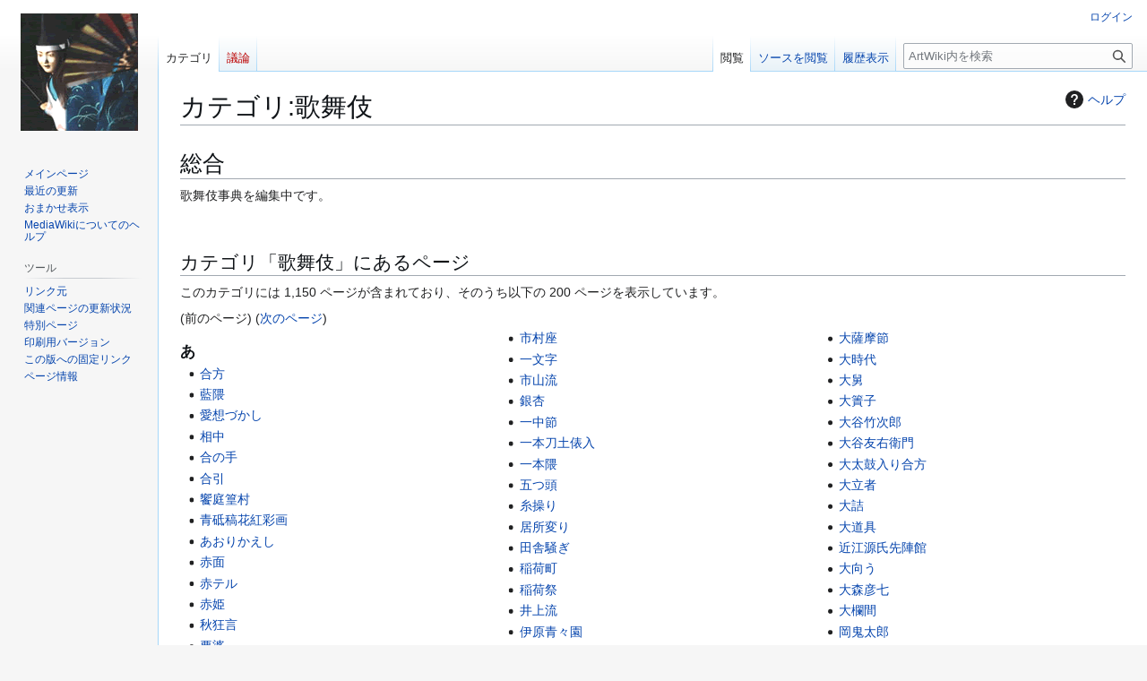

--- FILE ---
content_type: text/html; charset=UTF-8
request_url: https://www.arc.ritsumei.ac.jp/artwiki/index.php/%E3%82%AB%E3%83%86%E3%82%B4%E3%83%AA:%E6%AD%8C%E8%88%9E%E4%BC%8E
body_size: 39697
content:
<!DOCTYPE html>
<html class="client-nojs" lang="ja" dir="ltr">
<head>
<meta charset="UTF-8">
<title>カテゴリ:歌舞伎 - ArtWiki</title>
<script>(function(){var className="client-js";var cookie=document.cookie.match(/(?:^|; )artwikimwclientpreferences=([^;]+)/);if(cookie){cookie[1].split('%2C').forEach(function(pref){className=className.replace(new RegExp('(^| )'+pref.replace(/-clientpref-\w+$|[^\w-]+/g,'')+'-clientpref-\\w+( |$)'),'$1'+pref+'$2');});}document.documentElement.className=className;}());RLCONF={"wgBreakFrames":false,"wgSeparatorTransformTable":["",""],"wgDigitTransformTable":["",""],"wgDefaultDateFormat":"ja","wgMonthNames":["","1月","2月","3月","4月","5月","6月","7月","8月","9月","10月","11月","12月"],"wgRequestId":"10573edb27c2a463b6d66cb9","wgCanonicalNamespace":"Category","wgCanonicalSpecialPageName":false,"wgNamespaceNumber":14,"wgPageName":"カテゴリ:歌舞伎","wgTitle":"歌舞伎","wgCurRevisionId":62838318,"wgRevisionId":62838318,"wgArticleId":1665,"wgIsArticle":true,"wgIsRedirect":false,"wgAction":"view","wgUserName":null,"wgUserGroups":["*"],"wgCategories":[],"wgPageViewLanguage":"ja",
"wgPageContentLanguage":"ja","wgPageContentModel":"wikitext","wgRelevantPageName":"カテゴリ:歌舞伎","wgRelevantArticleId":1665,"wgIsProbablyEditable":false,"wgRelevantPageIsProbablyEditable":false,"wgRestrictionEdit":[],"wgRestrictionMove":[]};RLSTATE={"site.styles":"ready","user.styles":"ready","user":"ready","user.options":"loading","mediawiki.action.styles":"ready","mediawiki.helplink":"ready","skins.vector.styles.legacy":"ready"};RLPAGEMODULES=["site","mediawiki.page.ready","skins.vector.legacy.js"];</script>
<script>(RLQ=window.RLQ||[]).push(function(){mw.loader.impl(function(){return["user.options@12s5i",function($,jQuery,require,module){mw.user.tokens.set({"patrolToken":"+\\","watchToken":"+\\","csrfToken":"+\\"});
}];});});</script>
<link rel="stylesheet" href="/artwiki/load.php?lang=ja&amp;modules=mediawiki.action.styles%7Cmediawiki.helplink%7Cskins.vector.styles.legacy&amp;only=styles&amp;skin=vector">
<script async="" src="/artwiki/load.php?lang=ja&amp;modules=startup&amp;only=scripts&amp;raw=1&amp;skin=vector"></script>
<meta name="generator" content="MediaWiki 1.43.0">
<meta name="robots" content="max-image-preview:standard">
<meta name="format-detection" content="telephone=no">
<meta name="viewport" content="width=1120">
<link rel="search" type="application/opensearchdescription+xml" href="/artwiki/rest.php/v1/search" title="ArtWiki (ja)">
<link rel="EditURI" type="application/rsd+xml" href="https://www.arc.ritsumei.ac.jp/artwiki/api.php?action=rsd">
<link rel="alternate" type="application/atom+xml" title="ArtWikiのAtomフィード" href="/artwiki/index.php?title=%E7%89%B9%E5%88%A5:%E6%9C%80%E8%BF%91%E3%81%AE%E6%9B%B4%E6%96%B0&amp;feed=atom">
<!-- Global site tag (gtag.js) - Google Analytics -->
<script async src="https://www.googletagmanager.com/gtag/js?id=G-XKERVZ21ER"></script>
<script>
  window.dataLayer = window.dataLayer || [];
  function gtag(){dataLayer.push(arguments);}
  gtag('js', new Date());

  gtag('config', 'G-XKERVZ21ER');
</script>
</head>
<body class="skin-vector-legacy mediawiki ltr sitedir-ltr mw-hide-empty-elt ns-14 ns-subject page-カテゴリ_歌舞伎 rootpage-カテゴリ_歌舞伎 skin-vector action-view"><div id="mw-page-base" class="noprint"></div>
<div id="mw-head-base" class="noprint"></div>
<div id="content" class="mw-body" role="main">
	<a id="top"></a>
	<div id="siteNotice"></div>
	<div class="mw-indicators">
	<div id="mw-indicator-mw-helplink" class="mw-indicator"><a href="https://www.mediawiki.org/wiki/Special:MyLanguage/Help:Categories" target="_blank" class="mw-helplink"><span class="mw-helplink-icon"></span>ヘルプ</a></div>
	</div>
	<h1 id="firstHeading" class="firstHeading mw-first-heading"><span class="mw-page-title-namespace">カテゴリ</span><span class="mw-page-title-separator">:</span><span class="mw-page-title-main">歌舞伎</span></h1>
	<div id="bodyContent" class="vector-body">
		<div id="siteSub" class="noprint">提供：ArtWiki</div>
		<div id="contentSub"><div id="mw-content-subtitle"></div></div>
		<div id="contentSub2"></div>
		
		<div id="jump-to-nav"></div>
		<a class="mw-jump-link" href="#mw-head">ナビゲーションに移動</a>
		<a class="mw-jump-link" href="#searchInput">検索に移動</a>
		<div id="mw-content-text" class="mw-body-content"><div class="mw-content-ltr mw-parser-output" lang="ja" dir="ltr"><h1><span id=".E7.B7.8F.E5.90.88"></span><span class="mw-headline" id="総合">総合</span></h1>
<p>歌舞伎事典を編集中です。
</p><p><br />			
</p>
<!-- 
NewPP limit report
Cached time: 20260129234532
Cache expiry: 1209600
Reduced expiry: false
Complications: []
CPU time usage: 0.002 seconds
Real time usage: 0.002 seconds
Preprocessor visited node count: 2/1000000
Post‐expand include size: 0/2097152 bytes
Template argument size: 0/2097152 bytes
Highest expansion depth: 2/100
Expensive parser function count: 0/100
Unstrip recursion depth: 0/20
Unstrip post‐expand size: 0/5000000 bytes
-->
<!--
Transclusion expansion time report (%,ms,calls,template)
100.00%    0.000      1 -total
-->

<!-- Saved in parser cache with key artwiki:pcache:idhash:1665-0!canonical and timestamp 20260129234532 and revision id 62838318. Rendering was triggered because: page-view
 -->
</div><div class="mw-category-generated" lang="ja" dir="ltr"><div id="mw-pages">
<h2>カテゴリ「歌舞伎」にあるページ</h2>
<p>このカテゴリには 1,150 ページが含まれており、そのうち以下の 200 ページを表示しています。
</p>(前のページ) (<a href="/artwiki/index.php?title=%E3%82%AB%E3%83%86%E3%82%B4%E3%83%AA:%E6%AD%8C%E8%88%9E%E4%BC%8E&amp;pagefrom=%E3%81%8B%E3%81%8D%E3%81%8A%E3%82%8D%E3%81%97%0A%E6%9B%B8%E3%81%8D%E5%8D%B8%E3%81%97#mw-pages" title="カテゴリ:歌舞伎">次のページ</a>)<div lang="ja" dir="ltr" class="mw-content-ltr"><div class="mw-category mw-category-columns"><div class="mw-category-group"><h3>あ</h3>
<ul><li><a href="/artwiki/index.php/%E5%90%88%E6%96%B9" title="合方">合方</a></li>
<li><a href="/artwiki/index.php/%E8%97%8D%E9%9A%88" title="藍隈">藍隈</a></li>
<li><a href="/artwiki/index.php/%E6%84%9B%E6%83%B3%E3%81%A5%E3%81%8B%E3%81%97" title="愛想づかし">愛想づかし</a></li>
<li><a href="/artwiki/index.php/%E7%9B%B8%E4%B8%AD" title="相中">相中</a></li>
<li><a href="/artwiki/index.php/%E5%90%88%E3%81%AE%E6%89%8B" title="合の手">合の手</a></li>
<li><a href="/artwiki/index.php/%E5%90%88%E5%BC%95" title="合引">合引</a></li>
<li><a href="/artwiki/index.php/%E9%A5%97%E5%BA%AD%E7%AF%81%E6%9D%91" title="饗庭篁村">饗庭篁村</a></li>
<li><a href="/artwiki/index.php/%E9%9D%92%E7%A0%A5%E7%A8%BF%E8%8A%B1%E7%B4%85%E5%BD%A9%E7%94%BB" title="青砥稿花紅彩画">青砥稿花紅彩画</a></li>
<li><a href="/artwiki/index.php/%E3%81%82%E3%81%8A%E3%82%8A%E3%81%8B%E3%81%88%E3%81%97" title="あおりかえし">あおりかえし</a></li>
<li><a href="/artwiki/index.php/%E8%B5%A4%E9%9D%A2" title="赤面">赤面</a></li>
<li><a href="/artwiki/index.php/%E8%B5%A4%E3%83%86%E3%83%AB" title="赤テル">赤テル</a></li>
<li><a href="/artwiki/index.php/%E8%B5%A4%E5%A7%AB" title="赤姫">赤姫</a></li>
<li><a href="/artwiki/index.php/%E7%A7%8B%E7%8B%82%E8%A8%80" title="秋狂言">秋狂言</a></li>
<li><a href="/artwiki/index.php/%E6%82%AA%E5%A9%86" title="悪婆">悪婆</a></li>
<li><a href="/artwiki/index.php/%E6%98%8E%E7%83%8F%E8%8A%B1%E6%BF%A1%E8%A1%A3" title="明烏花濡衣">明烏花濡衣</a></li>
<li><a href="/artwiki/index.php/%E6%8F%9A%E5%B9%95" title="揚幕">揚幕</a></li>
<li><a href="/artwiki/index.php/%E6%B5%85%E9%BB%84%E5%B9%95" title="浅黄幕">浅黄幕</a></li>
<li><a href="/artwiki/index.php/%E8%98%86%E5%B1%8B%E9%81%93%E6%BA%80%E5%A4%A7%E5%86%85%E9%91%91" title="蘆屋道満大内鑑">蘆屋道満大内鑑</a></li>
<li><a href="/artwiki/index.php/%E5%90%BE%E5%AC%AC%E8%8F%8A%E2%98%86%E3%81%AE%E9%9B%9B%E5%BD%A2" title="吾嬬菊☆の雛形">吾嬬菊☆の雛形</a></li>
<li><a href="/artwiki/index.php/%E9%A0%AD" title="頭">頭</a></li>
<li><a href="/artwiki/index.php/%E5%BD%93%E3%82%8A%E9%89%A6" title="当り鉦">当り鉦</a></li>
<li><a href="/artwiki/index.php/%E4%BB%87%E8%A8%8E%E7%8B%82%E8%A8%80" title="仇討狂言">仇討狂言</a></li>
<li><a href="/artwiki/index.php/%E6%B8%A5%E7%BE%8E%E6%B8%85%E5%A4%AA%E9%83%8E" title="渥美清太郎">渥美清太郎</a></li>
<li><a href="/artwiki/index.php/%E8%AA%82%E3%81%88%E3%81%AE%E5%90%88%E6%96%B9" title="誂えの合方">誂えの合方</a></li>
<li><a href="/artwiki/index.php/%E5%8E%9A%E7%B6%BF" title="厚綿">厚綿</a></li>
<li><a href="/artwiki/index.php/%E5%BD%93%E6%8C%AF%E3%82%8A" title="当振り">当振り</a></li>
<li><a href="/artwiki/index.php/%E7%A9%B4%E3%81%8C%E3%81%82%E3%81%8F" title="穴があく">穴があく</a></li>
<li><a href="/artwiki/index.php/%E6%B2%B9%E4%BB%98" title="油付">油付</a></li>
<li><a href="/artwiki/index.php/%E6%B2%B9%E7%B4%85" title="油紅">油紅</a></li>
<li><a href="/artwiki/index.php/%E7%94%98%E3%81%84" title="甘い">甘い</a></li>
<li><a href="/artwiki/index.php/%E6%93%8D%E8%8A%9D%E5%B1%85" title="操芝居">操芝居</a></li>
<li><a href="/artwiki/index.php/%E8%8D%92%E4%BA%8B" title="荒事">荒事</a></li>
<li><a href="/artwiki/index.php/%E8%8D%92%E4%BA%8B%E5%B8%AB" title="荒事師">荒事師</a></li>
<li><a href="/artwiki/index.php/%E5%B5%90%E5%90%89%E4%B8%89%E9%83%8E" title="嵐吉三郎">嵐吉三郎</a></li>
<li><a href="/artwiki/index.php/%E8%8D%92%E3%82%8C" title="荒れ">荒れ</a></li>
<li><a href="/artwiki/index.php/%E6%B7%A1%E8%B7%AF%E4%BA%BA%E5%BD%A2" title="淡路人形">淡路人形</a></li></ul></div><div class="mw-category-group"><h3>い</h3>
<ul><li><a href="/artwiki/index.php/%E5%AE%B6%E3%81%AE%E8%8A%B8" title="家の芸">家の芸</a></li>
<li><a href="/artwiki/index.php/%E5%AE%B6%E5%85%83" title="家元">家元</a></li>
<li><a href="/artwiki/index.php/%E5%BA%B5" title="庵">庵</a></li>
<li><a href="/artwiki/index.php/%E4%BC%8A%E8%B3%80%E8%B6%8A%E9%81%93%E4%B8%AD%E5%8F%8C%E5%85%AD" title="伊賀越道中双六">伊賀越道中双六</a></li>
<li><a href="/artwiki/index.php/%E6%B4%BB%E3%81%91%E6%AE%BA%E3%81%97" title="活け殺し">活け殺し</a></li>
<li><a href="/artwiki/index.php/%E6%B1%A0%E7%94%B0%E5%A4%A7%E4%BC%8D" title="池田大伍">池田大伍</a></li>
<li><a href="/artwiki/index.php/%E5%8D%81%E5%85%AD%E5%A4%9C%E6%B8%85%E5%BF%83" title="十六夜清心">十六夜清心</a></li>
<li><a href="/artwiki/index.php/%E7%9F%B3%E6%8A%95%E3%81%92" title="石投げ">石投げ</a></li>
<li><a href="/artwiki/index.php/%E8%A1%A3%E8%A3%B3" title="衣裳">衣裳</a></li>
<li><a href="/artwiki/index.php/%E8%A1%A3%E8%A3%B3%E6%96%B9" title="衣裳方">衣裳方</a></li>
<li><a href="/artwiki/index.php/%E5%87%BA%E9%9B%B2%E3%81%AE%E9%98%BF%E5%9B%BD" title="出雲の阿国">出雲の阿国</a></li>
<li><a href="/artwiki/index.php/%E4%BC%8A%E5%8B%A2%E9%9F%B3%E9%A0%AD%E6%81%8B%E5%AF%9D%E5%88%83" title="伊勢音頭恋寝刃">伊勢音頭恋寝刃</a></li>
<li><a href="/artwiki/index.php/%E6%9D%BF%E9%AC%A2" title="板鬢">板鬢</a></li>
<li><a href="/artwiki/index.php/%EF%BC%9C7%EF%BC%9E%E5%B8%82%E5%B7%9D%E5%9B%A3%E5%8D%81%E9%83%8E" title="＜7＞市川団十郎">＜7＞市川団十郎</a></li>
<li><a href="/artwiki/index.php/%E5%B8%82%E5%B7%9D%E8%8D%92%E6%AC%A1%E9%83%8E" title="市川荒次郎">市川荒次郎</a></li>
<li><a href="/artwiki/index.php/%E5%B8%82%E5%B7%9D%E6%B5%B7%E8%80%81%E8%94%B5" title="市川海老蔵">市川海老蔵</a></li>
<li><a href="/artwiki/index.php/%E5%B8%82%E5%B7%9D%E7%8C%BF%E4%B9%8B%E5%8A%A9" title="市川猿之助">市川猿之助</a></li>
<li><a href="/artwiki/index.php/%E5%B8%82%E5%B7%9D%E7%8C%BF%E4%B9%8B%E5%8A%A9%E5%8A%87%E5%9B%A3" title="市川猿之助劇団">市川猿之助劇団</a></li>
<li><a href="/artwiki/index.php/%E5%B8%82%E5%B7%9D%E5%B0%8F%E5%9B%A3%E6%AC%A1" title="市川小団次">市川小団次</a></li>
<li><a href="/artwiki/index.php/%E5%B8%82%E5%B7%9D%E5%B7%A6%E5%9B%A3%E6%AC%A1" title="市川左団次">市川左団次</a></li>
<li><a href="/artwiki/index.php/%E5%B8%82%E5%B7%9D%E6%96%B0%E4%B9%8B%E5%8A%A9" title="市川新之助">市川新之助</a></li>
<li><a href="/artwiki/index.php/%E5%B8%82%E5%B7%9D%E5%AF%BF%E6%B5%B7" title="市川寿海">市川寿海</a></li>
<li><a href="/artwiki/index.php/%E5%B8%82%E5%B7%9D%E6%AE%B5%E5%9B%9B%E9%83%8E" title="市川段四郎">市川段四郎</a></li>
<li><a href="/artwiki/index.php/%E5%B8%82%E5%B7%9D%E5%9B%A3%E5%8D%81%E9%83%8E" title="市川団十郎">市川団十郎</a></li>
<li><a href="/artwiki/index.php/%E5%B8%82%E5%B7%9D%E5%9B%A3%E8%94%B5" title="市川団蔵">市川団蔵</a></li>
<li><a href="/artwiki/index.php/%E5%B8%82%E5%B7%9D%E4%B8%AD%E8%BB%8A" title="市川中車">市川中車</a></li>
<li><a href="/artwiki/index.php/%E5%B8%82%E5%B7%9D%E6%B5%81" title="市川流">市川流</a></li>
<li><a href="/artwiki/index.php/%E4%B8%80%E8%B0%B7%E5%AB%A9%E8%BB%8D%E8%A8%98" title="一谷嫩軍記">一谷嫩軍記</a></li>
<li><a href="/artwiki/index.php/%E4%B8%80%E7%95%AA%E5%A4%AA%E9%BC%93" title="一番太鼓">一番太鼓</a></li>
<li><a href="/artwiki/index.php/%E4%B8%80%E7%95%AA%E7%9B%AE" title="一番目">一番目</a></li>
<li><a href="/artwiki/index.php/%E5%B8%82%E6%9D%91%E7%BE%BD%E5%B7%A6%E8%A1%9B%E9%96%80" title="市村羽左衛門">市村羽左衛門</a></li>
<li><a href="/artwiki/index.php/%E5%B8%82%E6%9D%91%E5%BA%A7" title="市村座">市村座</a></li>
<li><a href="/artwiki/index.php/%E4%B8%80%E6%96%87%E5%AD%97" title="一文字">一文字</a></li>
<li><a href="/artwiki/index.php/%E5%B8%82%E5%B1%B1%E6%B5%81" title="市山流">市山流</a></li>
<li><a href="/artwiki/index.php/%E9%8A%80%E6%9D%8F" title="銀杏">銀杏</a></li>
<li><a href="/artwiki/index.php/%E4%B8%80%E4%B8%AD%E7%AF%80" title="一中節">一中節</a></li>
<li><a href="/artwiki/index.php/%E4%B8%80%E6%9C%AC%E5%88%80%E5%9C%9F%E4%BF%B5%E5%85%A5" title="一本刀土俵入">一本刀土俵入</a></li>
<li><a href="/artwiki/index.php/%E4%B8%80%E6%9C%AC%E9%9A%88" title="一本隈">一本隈</a></li>
<li><a href="/artwiki/index.php/%E4%BA%94%E3%81%A4%E9%A0%AD" title="五つ頭">五つ頭</a></li>
<li><a href="/artwiki/index.php/%E7%B3%B8%E6%93%8D%E3%82%8A" title="糸操り">糸操り</a></li>
<li><a href="/artwiki/index.php/%E5%B1%85%E6%89%80%E5%A4%89%E3%82%8A" title="居所変り">居所変り</a></li>
<li><a href="/artwiki/index.php/%E7%94%B0%E8%88%8E%E9%A8%92%E3%81%8E" title="田舎騒ぎ">田舎騒ぎ</a></li>
<li><a href="/artwiki/index.php/%E7%A8%B2%E8%8D%B7%E7%94%BA" title="稲荷町">稲荷町</a></li>
<li><a href="/artwiki/index.php/%E7%A8%B2%E8%8D%B7%E7%A5%AD" title="稲荷祭">稲荷祭</a></li>
<li><a href="/artwiki/index.php/%E4%BA%95%E4%B8%8A%E6%B5%81" title="井上流">井上流</a></li>
<li><a href="/artwiki/index.php/%E4%BC%8A%E5%8E%9F%E9%9D%92%E3%80%85%E5%9C%92" title="伊原青々園">伊原青々園</a></li>
<li><a href="/artwiki/index.php/%E8%8C%A8%E6%9C%A8" title="茨木">茨木</a></li>
<li><a href="/artwiki/index.php/%E4%BB%8A%E6%A7%98%E8%96%A9%E6%91%A9%E6%AD%8C" title="今様薩摩歌">今様薩摩歌</a></li>
<li><a href="/artwiki/index.php/%E5%A6%B9%E8%83%8C%E5%B1%B1%E5%A9%A6%E5%A5%B3%E5%BA%AD%E8%A8%93" title="妹背山婦女庭訓">妹背山婦女庭訓</a></li>
<li><a href="/artwiki/index.php/%E8%89%B2%E6%82%AA" title="色悪">色悪</a></li>
<li><a href="/artwiki/index.php/%E8%89%B2%E4%BA%8B%E5%B8%AB" title="色事師">色事師</a></li>
<li><a href="/artwiki/index.php/%EF%BC%9C2%EF%BC%9E%E5%B2%A9%E4%BA%95%E7%B2%82%E4%B8%89%E9%83%8E" title="＜2＞岩井粂三郎">＜2＞岩井粂三郎</a></li>
<li><a href="/artwiki/index.php/%EF%BC%9C5%EF%BC%9E%E5%B2%A9%E4%BA%95%E5%8D%8A%E5%9B%9B%E9%83%8E" title="＜5＞岩井半四郎">＜5＞岩井半四郎</a></li>
<li><a href="/artwiki/index.php/%EF%BC%9C1%EF%BC%9E%E5%B2%A9%E4%BA%95%E6%9D%BE%E4%B9%8B%E5%8A%A9" title="＜1＞岩井松之助">＜1＞岩井松之助</a></li>
<li><a href="/artwiki/index.php/%E5%B2%A9%E4%BA%95%E5%8D%8A%E5%9B%9B%E9%83%8E" title="岩井半四郎">岩井半四郎</a></li>
<li><a href="/artwiki/index.php/%E5%B2%A9%E6%88%B8%E7%A5%9E%E6%A5%BD" title="岩戸神楽">岩戸神楽</a></li></ul></div><div class="mw-category-group"><h3>う</h3>
<ul><li><a href="/artwiki/index.php/%E4%B8%8A%E4%B8%8B%E3%81%A7%E5%BC%BE%E3%81%8F" title="上下で弾く">上下で弾く</a></li>
<li><a href="/artwiki/index.php/%E7%BE%BD%E5%8B%98%E4%B8%89%E5%8F%B0%E5%9B%B3%E7%B5%B5" title="羽勘三台図絵">羽勘三台図絵</a></li>
<li><a href="/artwiki/index.php/%E3%81%86%E3%81%91" title="うけ">うけ</a></li>
<li><a href="/artwiki/index.php/%E3%81%86%E3%81%91%E3%82%8B" title="うける">うける</a></li>
<li><a href="/artwiki/index.php/%E5%BE%8C%E3%82%92%E3%81%A4%E3%81%91%E3%82%8B" title="後をつける">後をつける</a></li>
<li><a href="/artwiki/index.php/%E3%81%86%E3%81%9A%E3%82%89" title="うずら">うずら</a></li>
<li><a href="/artwiki/index.php/%E3%81%86%E3%81%9F%E6%B2%A2" title="うた沢">うた沢</a></li>
<li><a href="/artwiki/index.php/%E8%A3%B2%E8%A5%A0" title="裲襠">裲襠</a></li>
<li><a href="/artwiki/index.php/%E6%89%93%E5%87%BA%E3%81%97" title="打出し">打出し</a></li>
<li><a href="/artwiki/index.php/%E9%9D%AD%E7%8C%BF" title="靭猿">靭猿</a></li>
<li><a href="/artwiki/index.php/%E5%AE%87%E9%87%8E%E4%BF%A1%E5%A4%AB" title="宇野信夫">宇野信夫</a></li>
<li><a href="/artwiki/index.php/%E9%A6%AC" title="馬">馬</a></li>
<li><a href="/artwiki/index.php/%E9%A6%AC%E7%AB%8B" title="馬立">馬立</a></li>
<li><a href="/artwiki/index.php/%E9%A6%AC%E3%81%AE%E5%B0%BB%E5%B0%BE" title="馬の尻尾">馬の尻尾</a></li>
<li><a href="/artwiki/index.php/%E6%A5%B3%E8%8C%82%E9%83%BD%E6%B5%81" title="楳茂都流">楳茂都流</a></li>
<li><a href="/artwiki/index.php/%E8%A3%8F%E6%96%B9" title="裏方">裏方</a></li>
<li><a href="/artwiki/index.php/%E6%84%81%E3%81%84%E4%B8%89%E9%87%8D" title="愁い三重">愁い三重</a></li></ul></div><div class="mw-category-group"><h3>え</h3>
<ul><li><a href="/artwiki/index.php/%E7%B5%B5%E5%85%A5%E6%B5%84%E7%91%A0%E7%92%83%E6%9C%AC" title="絵入浄瑠璃本">絵入浄瑠璃本</a></li>
<li><a href="/artwiki/index.php/%E7%B5%B5%E7%9C%8B%E6%9D%BF" title="絵看板">絵看板</a></li>
<li><a href="/artwiki/index.php/%E9%A7%85%E8%B7%AF" title="駅路">駅路</a></li>
<li><a href="/artwiki/index.php/%E8%B6%8A%E5%BE%8C%E7%8D%85%E5%AD%90" title="越後獅子">越後獅子</a></li>
<li><a href="/artwiki/index.php/%E6%B1%9F%E6%88%B8%E4%B8%89%E5%BA%A7" title="江戸三座">江戸三座</a></li>
<li><a href="/artwiki/index.php/%E6%B1%9F%E6%88%B8%E8%82%B2%E3%81%8A%E7%A5%AD%E4%BD%90%E4%B8%83" title="江戸育お祭佐七">江戸育お祭佐七</a></li>
<li><a href="/artwiki/index.php/%E6%A6%8E%E6%9C%AC%E8%99%8E%E5%BD%A6" title="榎本虎彦">榎本虎彦</a></li>
<li><a href="/artwiki/index.php/%E5%A4%B7%E8%88%9E%E3%82%8F%E3%81%97" title="夷舞わし">夷舞わし</a></li>
<li><a href="/artwiki/index.php/%E7%B5%B5%E6%9C%AC%E6%88%AF%E5%A0%B4%E5%B9%B4%E4%B8%AD%E9%91%91" title="絵本戯場年中鑑">絵本戯場年中鑑</a></li>
<li><a href="/artwiki/index.php/%E7%B5%B5%E6%9C%AC%E5%A4%AA%E5%8A%9F%E8%A8%98" title="絵本太功記">絵本太功記</a></li>
<li><a href="/artwiki/index.php/%E7%B5%B5%E5%85%A5%E7%8B%82%E8%A8%80%E6%9C%AC" title="絵入狂言本">絵入狂言本</a></li>
<li><a href="/artwiki/index.php/%E7%B8%81%E5%88%87" title="縁切">縁切</a></li>
<li><a href="/artwiki/index.php/%E7%87%95%E6%89%8B" title="燕手">燕手</a></li></ul></div><div class="mw-category-group"><h3>お</h3>
<ul><li><a href="/artwiki/index.php/%E3%81%8A%E5%AE%B6%E7%8B%82%E8%A8%80" title="お家狂言">お家狂言</a></li>
<li><a href="/artwiki/index.php/%E5%A5%A5%E5%B7%9E%E5%AE%89%E9%81%94%E5%8E%9F" title="奥州安達原">奥州安達原</a></li>
<li><a href="/artwiki/index.php/%E7%8E%8B%E5%AD%90" title="王子">王子</a></li>
<li><a href="/artwiki/index.php/%E7%8E%8B%E4%BB%A3%E7%89%A9" title="王代物">王代物</a></li>
<li><a href="/artwiki/index.php/%E9%B8%9A%E9%B5%A1%E7%9F%B3" title="鸚鵡石">鸚鵡石</a></li>
<li><a href="/artwiki/index.php/%E5%A4%A7%E5%85%A5%E5%A0%B4" title="大入場">大入場</a></li>
<li><a href="/artwiki/index.php/%E5%A4%A7%E8%90%BD%E3%81%97" title="大落し">大落し</a></li>
<li><a href="/artwiki/index.php/%E5%A4%A7%E5%88%87" title="大切">大切</a></li>
<li><a href="/artwiki/index.php/%E5%A4%A7%E6%9B%B2%E8%BC%AA" title="大曲輪">大曲輪</a></li>
<li><a href="/artwiki/index.php/%E5%A4%A7%E6%9D%AF%E9%85%92%E8%A7%B4%E6%88%A6%E5%BC%B7%E8%80%85" title="大杯酒觴戦強者">大杯酒觴戦強者</a></li>
<li><a href="/artwiki/index.php/%E5%A4%A7%E8%96%A9%E6%91%A9%E7%AF%80" title="大薩摩節">大薩摩節</a></li>
<li><a href="/artwiki/index.php/%E5%A4%A7%E6%99%82%E4%BB%A3" title="大時代">大時代</a></li>
<li><a href="/artwiki/index.php/%E5%A4%A7%E8%88%85" title="大舅">大舅</a></li>
<li><a href="/artwiki/index.php/%E5%A4%A7%E7%B0%80%E5%AD%90" title="大簀子">大簀子</a></li>
<li><a href="/artwiki/index.php/%E5%A4%A7%E8%B0%B7%E7%AB%B9%E6%AC%A1%E9%83%8E" title="大谷竹次郎">大谷竹次郎</a></li>
<li><a href="/artwiki/index.php/%E5%A4%A7%E8%B0%B7%E5%8F%8B%E5%8F%B3%E8%A1%9B%E9%96%80" title="大谷友右衛門">大谷友右衛門</a></li>
<li><a href="/artwiki/index.php/%E5%A4%A7%E5%A4%AA%E9%BC%93%E5%85%A5%E3%82%8A%E5%90%88%E6%96%B9" title="大太鼓入り合方">大太鼓入り合方</a></li>
<li><a href="/artwiki/index.php/%E5%A4%A7%E7%AB%8B%E8%80%85" title="大立者">大立者</a></li>
<li><a href="/artwiki/index.php/%E5%A4%A7%E8%A9%B0" title="大詰">大詰</a></li>
<li><a href="/artwiki/index.php/%E5%A4%A7%E9%81%93%E5%85%B7" title="大道具">大道具</a></li>
<li><a href="/artwiki/index.php/%E8%BF%91%E6%B1%9F%E6%BA%90%E6%B0%8F%E5%85%88%E9%99%A3%E9%A4%A8" title="近江源氏先陣館">近江源氏先陣館</a></li>
<li><a href="/artwiki/index.php/%E5%A4%A7%E5%90%91%E3%81%86" title="大向う">大向う</a></li>
<li><a href="/artwiki/index.php/%E5%A4%A7%E6%A3%AE%E5%BD%A6%E4%B8%83" title="大森彦七">大森彦七</a></li>
<li><a href="/artwiki/index.php/%E5%A4%A7%E6%AC%84%E9%96%93" title="大欄間">大欄間</a></li>
<li><a href="/artwiki/index.php/%E5%B2%A1%E9%AC%BC%E5%A4%AA%E9%83%8E" title="岡鬼太郎">岡鬼太郎</a></li>
<li><a href="/artwiki/index.php/%E5%B2%A1%E6%9D%91%E6%9F%BF%E7%B4%85" title="岡村柿紅">岡村柿紅</a></li>
<li><a href="/artwiki/index.php/%E5%B2%A1%E6%9C%AC%E7%B6%BA%E5%A0%82" title="岡本綺堂">岡本綺堂</a></li>
<li><a href="/artwiki/index.php/%E7%BD%AE%E8%88%9E%E5%8F%B0" title="置舞台">置舞台</a></li>
<li><a href="/artwiki/index.php/%E8%8D%BB%E6%B1%9F%E7%AF%80" title="荻江節">荻江節</a></li>
<li><a href="/artwiki/index.php/%E9%98%BF%E5%9B%BD%E6%AD%8C%E8%88%9E%E4%BC%8E" title="阿国歌舞伎">阿国歌舞伎</a></li>
<li><a href="/artwiki/index.php/%E8%87%86%E7%97%85%E5%8F%A3" title="臆病口">臆病口</a></li>
<li><a href="/artwiki/index.php/%E5%A5%A5%E5%BD%B9" title="奥役">奥役</a></li>
<li><a href="/artwiki/index.php/%E3%81%8A%E3%81%8F%E3%82%89" title="おくら">おくら</a></li>
<li><a href="/artwiki/index.php/%E9%80%81%E3%82%8A" title="送り">送り</a></li>
<li><a href="/artwiki/index.php/%E3%81%8A%E3%81%93%E3%81%A4%E3%81%8F" title="おこつく">おこつく</a></li>
<li><a href="/artwiki/index.php/%E6%8A%BC%E9%9A%88" title="押隈">押隈</a></li>
<li><a href="/artwiki/index.php/%E6%8A%BC%E3%81%97%E5%87%BA%E3%81%97" title="押し出し">押し出し</a></li>
<li><a href="/artwiki/index.php/%E6%8A%BC%E6%88%BB%E3%81%97" title="押戻し">押戻し</a></li>
<li><a href="/artwiki/index.php/%E3%81%8A%E6%9F%93" title="お染">お染</a></li>
<li><a href="/artwiki/index.php/%E3%81%8A%E6%9F%93%E4%B9%85%E6%9D%BE%E8%89%B2%E8%AA%AD%E8%B2%A9" title="お染久松色読販">お染久松色読販</a></li>
<li><a href="/artwiki/index.php/%E6%96%BC%E6%9F%93%E4%B9%85%E6%9D%BE%E8%89%B2%E8%AA%AD%E8%B2%A9" title="於染久松色読販">於染久松色読販</a></li>
<li><a href="/artwiki/index.php/%E8%90%BD%E5%85%A5%E3%82%8A" title="落入り">落入り</a></li>
<li><a href="/artwiki/index.php/%E8%90%BD%E4%BA%BA" title="落人">落人</a></li>
<li><a href="/artwiki/index.php/%E8%BF%BD%E9%A7%88%E3%81%91" title="追駈け">追駈け</a></li>
<li><a href="/artwiki/index.php/%E7%94%B7%E8%A1%86" title="男衆">男衆</a></li>
<li><a href="/artwiki/index.php/%E8%B8%8A%E5%9C%B0" title="踊地">踊地</a></li>
<li><a href="/artwiki/index.php/%E3%81%8A%E5%A4%8F%E7%8B%82%E4%B9%B1" title="お夏狂乱">お夏狂乱</a></li>
<li><a href="/artwiki/index.php/%E5%B0%BE%E4%B8%8A%E8%8F%8A%E4%BA%94%E9%83%8E" title="尾上菊五郎">尾上菊五郎</a></li>
<li><a href="/artwiki/index.php/%E5%B0%BE%E4%B8%8A%E8%8F%8A%E4%BA%94%E9%83%8E%E5%8A%87%E5%9B%A3" title="尾上菊五郎劇団">尾上菊五郎劇団</a></li>
<li><a href="/artwiki/index.php/%E5%B0%BE%E4%B8%8A%E8%8F%8A%E6%AC%A1%E9%83%8E" title="尾上菊次郎">尾上菊次郎</a></li>
<li><a href="/artwiki/index.php/%E5%B0%BE%E4%B8%8A%E4%B9%9D%E6%9C%97%E5%8F%B3%E8%A1%9B%E9%96%80" title="尾上九朗右衛門">尾上九朗右衛門</a></li>
<li><a href="/artwiki/index.php/%E5%B0%BE%E4%B8%8A%E6%9D%BE%E7%B7%91" title="尾上松緑">尾上松緑</a></li>
<li><a href="/artwiki/index.php/%E5%B0%BE%E4%B8%8A%E5%A4%9A%E8%B3%80%E4%B9%8B%E4%B8%9E" title="尾上多賀之丞">尾上多賀之丞</a></li>
<li><a href="/artwiki/index.php/%E5%B0%BE%E4%B8%8A%E6%A2%85%E5%B9%B8" title="尾上梅幸">尾上梅幸</a></li>
<li><a href="/artwiki/index.php/%E5%B0%BE%E4%B8%8A%E6%9D%BE%E5%8A%A9" title="尾上松助">尾上松助</a></li>
<li><a href="/artwiki/index.php/%E3%81%8A%E3%81%AF%E3%81%93" title="おはこ">おはこ</a></li>
<li><a href="/artwiki/index.php/%E3%81%8A%E5%9B%83%E5%AD%90%E9%83%A8%E5%B1%8B" title="お囃子部屋">お囃子部屋</a></li>
<li><a href="/artwiki/index.php/%E5%B0%8F%E5%BF%8C%E8%A1%A3" title="小忌衣">小忌衣</a></li>
<li><a href="/artwiki/index.php/%E3%81%8A%E4%B8%89%E8%BC%AA" title="お三輪">お三輪</a></li>
<li><a href="/artwiki/index.php/%E6%80%9D%E5%85%A5%E3%82%8C" title="思入れ">思入れ</a></li>
<li><a href="/artwiki/index.php/%E8%A1%A8%E6%96%B9" title="表方">表方</a></li>
<li><a href="/artwiki/index.php/%E3%81%8A%E3%82%84%E3%81%BE" title="おやま">おやま</a></li>
<li><a href="/artwiki/index.php/%E5%A5%B3%E6%AD%8C%E8%88%9E%E4%BC%8E" title="女歌舞伎">女歌舞伎</a></li>
<li><a href="/artwiki/index.php/%E5%A5%B3%E5%BD%A2" title="女形">女形</a></li>
<li><a href="/artwiki/index.php/%E5%A5%B3%E5%BD%A2%EF%BC%88%E5%A5%B3%E6%96%B9%EF%BC%89" title="女形（女方）">女形（女方）</a></li>
<li><a href="/artwiki/index.php/%E5%A5%B3%E6%96%B9" title="女方">女方</a></li>
<li><a href="/artwiki/index.php/%E5%A5%B3%E6%AE%BA%E6%B2%B9%E5%9C%B0%E7%8D%84" title="女殺油地獄">女殺油地獄</a></li></ul></div><div class="mw-category-group"><h3>か</h3>
<ul><li><a href="/artwiki/index.php/%E6%80%AA%E8%AB%87%E7%8B%82%E8%A8%80" title="怪談狂言">怪談狂言</a></li>
<li><a href="/artwiki/index.php/%E6%80%AA%E7%95%B0%E8%AB%87%E7%89%A1%E4%B8%B9%E7%87%88%E7%B1%A0" title="怪異談牡丹燈籠">怪異談牡丹燈籠</a></li>
<li><a href="/artwiki/index.php/%E9%96%8B%E5%B8%B3%E5%A0%B4" title="開帳場">開帳場</a></li>
<li><a href="/artwiki/index.php/%E6%84%A7%E5%84%A1%E5%B8%AB" title="愧儡師">愧儡師</a></li>
<li><a href="/artwiki/index.php/%E3%81%8B%E3%81%88%E3%81%97" title="かえし">かえし</a></li>
<li><a href="/artwiki/index.php/%E9%A1%94%E5%B8%AB" title="顔師">顔師</a></li>
<li><a href="/artwiki/index.php/%E9%A1%94%E8%A6%8B%E4%B8%96" title="顔見世">顔見世</a></li>
<li><a href="/artwiki/index.php/%E9%A1%94%E8%A6%8B%E4%B8%96%E7%8B%82%E8%A8%80" title="顔見世狂言">顔見世狂言</a></li>
<li><a href="/artwiki/index.php/%E9%8F%A1" title="鏡">鏡</a></li>
<li><a href="/artwiki/index.php/%E9%8F%A1%E7%8D%85%E5%AD%90" title="鏡獅子">鏡獅子</a></li>
<li><a href="/artwiki/index.php/%E5%8A%A0%E8%B3%80%E8%A6%8B%E5%B1%B1%E6%97%A7%E9%8C%A6%E7%B5%B5" title="加賀見山旧錦絵">加賀見山旧錦絵</a></li></ul></div></div></div>(前のページ) (<a href="/artwiki/index.php?title=%E3%82%AB%E3%83%86%E3%82%B4%E3%83%AA:%E6%AD%8C%E8%88%9E%E4%BC%8E&amp;pagefrom=%E3%81%8B%E3%81%8D%E3%81%8A%E3%82%8D%E3%81%97%0A%E6%9B%B8%E3%81%8D%E5%8D%B8%E3%81%97#mw-pages" title="カテゴリ:歌舞伎">次のページ</a>)
</div></div>
<div class="printfooter" data-nosnippet="">「<a dir="ltr" href="https://www.arc.ritsumei.ac.jp/artwiki/index.php?title=カテゴリ:歌舞伎&amp;oldid=62838318">https://www.arc.ritsumei.ac.jp/artwiki/index.php?title=カテゴリ:歌舞伎&amp;oldid=62838318</a>」から取得</div></div>
		<div id="catlinks" class="catlinks catlinks-allhidden" data-mw="interface"></div>
	</div>
</div>

<div id="mw-navigation">
	<h2>案内メニュー</h2>
	<div id="mw-head">
		
<nav id="p-personal" class="mw-portlet mw-portlet-personal vector-user-menu-legacy vector-menu" aria-labelledby="p-personal-label"  >
	<h3
		id="p-personal-label"
		
		class="vector-menu-heading "
	>
		<span class="vector-menu-heading-label">個人用ツール</span>
	</h3>
	<div class="vector-menu-content">
		
		<ul class="vector-menu-content-list">
			
			<li id="pt-login" class="mw-list-item"><a href="/artwiki/index.php?title=%E7%89%B9%E5%88%A5:%E3%83%AD%E3%82%B0%E3%82%A4%E3%83%B3&amp;returnto=%E3%82%AB%E3%83%86%E3%82%B4%E3%83%AA%3A%E6%AD%8C%E8%88%9E%E4%BC%8E" title="ログインすることを推奨します。ただし、必須ではありません。 [o]" accesskey="o"><span>ログイン</span></a></li>
		</ul>
		
	</div>
</nav>

		<div id="left-navigation">
			
<nav id="p-namespaces" class="mw-portlet mw-portlet-namespaces vector-menu-tabs vector-menu-tabs-legacy vector-menu" aria-labelledby="p-namespaces-label"  >
	<h3
		id="p-namespaces-label"
		
		class="vector-menu-heading "
	>
		<span class="vector-menu-heading-label">名前空間</span>
	</h3>
	<div class="vector-menu-content">
		
		<ul class="vector-menu-content-list">
			
			<li id="ca-nstab-category" class="selected mw-list-item"><a href="/artwiki/index.php/%E3%82%AB%E3%83%86%E3%82%B4%E3%83%AA:%E6%AD%8C%E8%88%9E%E4%BC%8E" title="カテゴリページを閲覧 [c]" accesskey="c"><span>カテゴリ</span></a></li><li id="ca-talk" class="new mw-list-item"><a href="/artwiki/index.php?title=%E3%82%AB%E3%83%86%E3%82%B4%E3%83%AA%E3%83%BB%E3%83%88%E3%83%BC%E3%82%AF:%E6%AD%8C%E8%88%9E%E4%BC%8E&amp;action=edit&amp;redlink=1" rel="discussion" class="new" title="「本文ページについての議論」 (存在しないページ) [t]" accesskey="t"><span>議論</span></a></li>
		</ul>
		
	</div>
</nav>

			
<nav id="p-variants" class="mw-portlet mw-portlet-variants emptyPortlet vector-menu-dropdown vector-menu" aria-labelledby="p-variants-label"  >
	<input type="checkbox"
		id="p-variants-checkbox"
		role="button"
		aria-haspopup="true"
		data-event-name="ui.dropdown-p-variants"
		class="vector-menu-checkbox"
		aria-labelledby="p-variants-label"
	>
	<label
		id="p-variants-label"
		
		class="vector-menu-heading "
	>
		<span class="vector-menu-heading-label">日本語</span>
	</label>
	<div class="vector-menu-content">
		
		<ul class="vector-menu-content-list">
			
			
		</ul>
		
	</div>
</nav>

		</div>
		<div id="right-navigation">
			
<nav id="p-views" class="mw-portlet mw-portlet-views vector-menu-tabs vector-menu-tabs-legacy vector-menu" aria-labelledby="p-views-label"  >
	<h3
		id="p-views-label"
		
		class="vector-menu-heading "
	>
		<span class="vector-menu-heading-label">表示</span>
	</h3>
	<div class="vector-menu-content">
		
		<ul class="vector-menu-content-list">
			
			<li id="ca-view" class="selected mw-list-item"><a href="/artwiki/index.php/%E3%82%AB%E3%83%86%E3%82%B4%E3%83%AA:%E6%AD%8C%E8%88%9E%E4%BC%8E"><span>閲覧</span></a></li><li id="ca-viewsource" class="mw-list-item"><a href="/artwiki/index.php?title=%E3%82%AB%E3%83%86%E3%82%B4%E3%83%AA:%E6%AD%8C%E8%88%9E%E4%BC%8E&amp;action=edit" title="このページは保護されています。&#10;ページのソースを閲覧できます。 [e]" accesskey="e"><span>ソースを閲覧</span></a></li><li id="ca-history" class="mw-list-item"><a href="/artwiki/index.php?title=%E3%82%AB%E3%83%86%E3%82%B4%E3%83%AA:%E6%AD%8C%E8%88%9E%E4%BC%8E&amp;action=history" title="このページの過去の版 [h]" accesskey="h"><span>履歴表示</span></a></li>
		</ul>
		
	</div>
</nav>

			
<nav id="p-cactions" class="mw-portlet mw-portlet-cactions emptyPortlet vector-menu-dropdown vector-menu" aria-labelledby="p-cactions-label"  title="その他の操作" >
	<input type="checkbox"
		id="p-cactions-checkbox"
		role="button"
		aria-haspopup="true"
		data-event-name="ui.dropdown-p-cactions"
		class="vector-menu-checkbox"
		aria-labelledby="p-cactions-label"
	>
	<label
		id="p-cactions-label"
		
		class="vector-menu-heading "
	>
		<span class="vector-menu-heading-label">その他</span>
	</label>
	<div class="vector-menu-content">
		
		<ul class="vector-menu-content-list">
			
			
		</ul>
		
	</div>
</nav>

			
<div id="p-search" role="search" class="vector-search-box-vue  vector-search-box-show-thumbnail vector-search-box-auto-expand-width vector-search-box">
	<h3 >検索</h3>
	<form action="/artwiki/index.php" id="searchform" class="vector-search-box-form">
		<div id="simpleSearch"
			class="vector-search-box-inner"
			 data-search-loc="header-navigation">
			<input class="vector-search-box-input"
				 type="search" name="search" placeholder="ArtWiki内を検索" aria-label="ArtWiki内を検索" autocapitalize="sentences" title="ArtWiki内を検索 [f]" accesskey="f" id="searchInput"
			>
			<input type="hidden" name="title" value="特別:検索">
			<input id="mw-searchButton"
				 class="searchButton mw-fallbackSearchButton" type="submit" name="fulltext" title="この文字列が含まれるページを探す" value="検索">
			<input id="searchButton"
				 class="searchButton" type="submit" name="go" title="厳密に一致する名前のページが存在すれば、そのページへ移動する" value="表示">
		</div>
	</form>
</div>

		</div>
	</div>
	
<div id="mw-panel" class="vector-legacy-sidebar">
	<div id="p-logo" role="banner">
		<a class="mw-wiki-logo" href="/artwiki/index.php/%E3%83%A1%E3%82%A4%E3%83%B3%E3%83%9A%E3%83%BC%E3%82%B8"
			title="メインページに移動する"></a>
	</div>
	
<nav id="p-navigation" class="mw-portlet mw-portlet-navigation vector-menu-portal portal vector-menu" aria-labelledby="p-navigation-label"  >
	<h3
		id="p-navigation-label"
		
		class="vector-menu-heading "
	>
		<span class="vector-menu-heading-label">案内</span>
	</h3>
	<div class="vector-menu-content">
		
		<ul class="vector-menu-content-list">
			
			<li id="n-mainpage-description" class="mw-list-item"><a href="/artwiki/index.php/%E3%83%A1%E3%82%A4%E3%83%B3%E3%83%9A%E3%83%BC%E3%82%B8" title="メインページに移動する [z]" accesskey="z"><span>メインページ</span></a></li><li id="n-recentchanges" class="mw-list-item"><a href="/artwiki/index.php/%E7%89%B9%E5%88%A5:%E6%9C%80%E8%BF%91%E3%81%AE%E6%9B%B4%E6%96%B0" title="このウィキにおける最近の更新の一覧 [r]" accesskey="r"><span>最近の更新</span></a></li><li id="n-randompage" class="mw-list-item"><a href="/artwiki/index.php/%E7%89%B9%E5%88%A5:%E3%81%8A%E3%81%BE%E3%81%8B%E3%81%9B%E8%A1%A8%E7%A4%BA" title="無作為に選択されたページを読み込む [x]" accesskey="x"><span>おまかせ表示</span></a></li><li id="n-help-mediawiki" class="mw-list-item"><a href="https://www.mediawiki.org/wiki/Special:MyLanguage/Help:Contents" target="_blank"><span>MediaWikiについてのヘルプ</span></a></li>
		</ul>
		
	</div>
</nav>

	
<nav id="p-tb" class="mw-portlet mw-portlet-tb vector-menu-portal portal vector-menu" aria-labelledby="p-tb-label"  >
	<h3
		id="p-tb-label"
		
		class="vector-menu-heading "
	>
		<span class="vector-menu-heading-label">ツール</span>
	</h3>
	<div class="vector-menu-content">
		
		<ul class="vector-menu-content-list">
			
			<li id="t-whatlinkshere" class="mw-list-item"><a href="/artwiki/index.php/%E7%89%B9%E5%88%A5:%E3%83%AA%E3%83%B3%E3%82%AF%E5%85%83/%E3%82%AB%E3%83%86%E3%82%B4%E3%83%AA:%E6%AD%8C%E8%88%9E%E4%BC%8E" title="ここにリンクしている全ウィキページの一覧 [j]" accesskey="j"><span>リンク元</span></a></li><li id="t-recentchangeslinked" class="mw-list-item"><a href="/artwiki/index.php/%E7%89%B9%E5%88%A5:%E9%96%A2%E9%80%A3%E3%83%9A%E3%83%BC%E3%82%B8%E3%81%AE%E6%9B%B4%E6%96%B0%E7%8A%B6%E6%B3%81/%E3%82%AB%E3%83%86%E3%82%B4%E3%83%AA:%E6%AD%8C%E8%88%9E%E4%BC%8E" rel="nofollow" title="このページからリンクしているページの最近の更新 [k]" accesskey="k"><span>関連ページの更新状況</span></a></li><li id="t-specialpages" class="mw-list-item"><a href="/artwiki/index.php/%E7%89%B9%E5%88%A5:%E7%89%B9%E5%88%A5%E3%83%9A%E3%83%BC%E3%82%B8%E4%B8%80%E8%A6%A7" title="特別ページの一覧 [q]" accesskey="q"><span>特別ページ</span></a></li><li id="t-print" class="mw-list-item"><a href="javascript:print();" rel="alternate" title="このページの印刷用ページ [p]" accesskey="p"><span>印刷用バージョン</span></a></li><li id="t-permalink" class="mw-list-item"><a href="/artwiki/index.php?title=%E3%82%AB%E3%83%86%E3%82%B4%E3%83%AA:%E6%AD%8C%E8%88%9E%E4%BC%8E&amp;oldid=62838318" title="このページのこの版への固定リンク"><span>この版への固定リンク</span></a></li><li id="t-info" class="mw-list-item"><a href="/artwiki/index.php?title=%E3%82%AB%E3%83%86%E3%82%B4%E3%83%AA:%E6%AD%8C%E8%88%9E%E4%BC%8E&amp;action=info" title="このページについての詳細情報"><span>ページ情報</span></a></li>
		</ul>
		
	</div>
</nav>

	
</div>

</div>

<footer id="footer" class="mw-footer" >
	<ul id="footer-info">
	<li id="footer-info-lastmod"> このページの最終更新日時は 2025年5月7日 (水) 09:00 です。</li>
</ul>

	<ul id="footer-places">
	<li id="footer-places-privacy"><a href="/artwiki/index.php/ArtWiki:%E3%83%97%E3%83%A9%E3%82%A4%E3%83%90%E3%82%B7%E3%83%BC%E3%83%BB%E3%83%9D%E3%83%AA%E3%82%B7%E3%83%BC">プライバシー・ポリシー</a></li>
	<li id="footer-places-about"><a href="/artwiki/index.php/ArtWiki:ArtWiki%E3%81%AB%E3%81%A4%E3%81%84%E3%81%A6">ArtWikiについて</a></li>
	<li id="footer-places-disclaimers"><a href="/artwiki/index.php/ArtWiki:%E5%85%8D%E8%B2%AC%E4%BA%8B%E9%A0%85">免責事項</a></li>
</ul>

	<ul id="footer-icons" class="noprint">
	<li id="footer-poweredbyico"><a href="https://www.mediawiki.org/" class="cdx-button cdx-button--fake-button cdx-button--size-large cdx-button--fake-button--enabled" target="_blank"><img src="/artwiki/resources/assets/poweredby_mediawiki.svg" alt="Powered by MediaWiki" width="88" height="31" loading="lazy"></a></li>
</ul>

</footer>

<script>(RLQ=window.RLQ||[]).push(function(){mw.config.set({"wgBackendResponseTime":84,"wgPageParseReport":{"limitreport":{"cputime":"0.002","walltime":"0.002","ppvisitednodes":{"value":2,"limit":1000000},"postexpandincludesize":{"value":0,"limit":2097152},"templateargumentsize":{"value":0,"limit":2097152},"expansiondepth":{"value":2,"limit":100},"expensivefunctioncount":{"value":0,"limit":100},"unstrip-depth":{"value":0,"limit":20},"unstrip-size":{"value":0,"limit":5000000},"timingprofile":["100.00%    0.000      1 -total"]},"cachereport":{"timestamp":"20260129234532","ttl":1209600,"transientcontent":false}}});});</script>
</body>
</html>